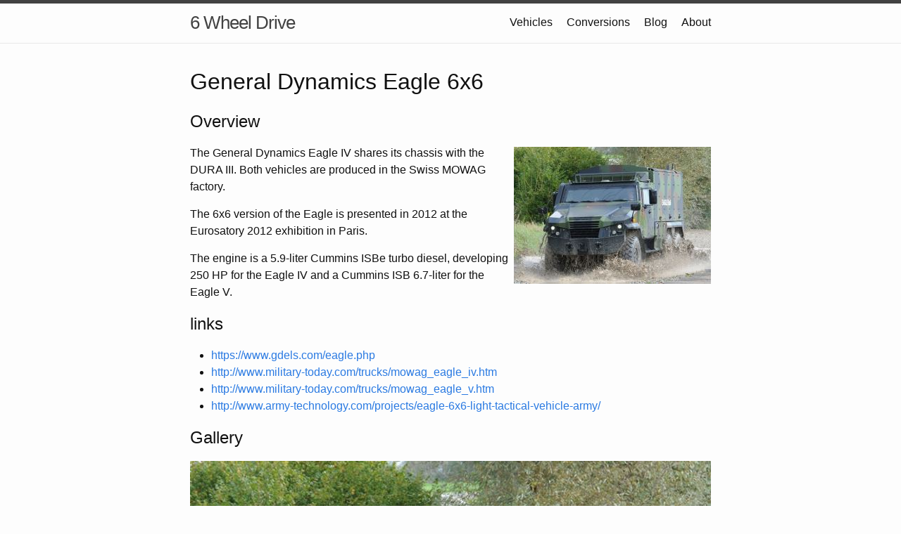

--- FILE ---
content_type: text/html
request_url: https://www.6-wheel-drive.org/vehicles/general-dynamics-eagle-6x6.html
body_size: 1641
content:
<!DOCTYPE html>
<html lang="en"><head>
  <meta charset="utf-8">
  <meta http-equiv="X-UA-Compatible" content="IE=edge">
  <meta name="viewport" content="width=device-width, initial-scale=1"><!-- Begin Jekyll SEO tag v2.6.1 -->
<title>General Dynamics Eagle 6x6 | 6 Wheel Drive</title>
<meta name="generator" content="Jekyll v4.0.0" />
<meta property="og:title" content="General Dynamics Eagle 6x6" />
<meta property="og:locale" content="en" />
<meta name="description" content="The Eagle is a family of modular 4x4 and 6x6 vehicles, designed as a tactical army vehicle." />
<meta property="og:description" content="The Eagle is a family of modular 4x4 and 6x6 vehicles, designed as a tactical army vehicle." />
<link rel="canonical" href="http://localhost:8080/vehicles/general-dynamics-eagle-6x6.html" />
<meta property="og:url" content="http://localhost:8080/vehicles/general-dynamics-eagle-6x6.html" />
<meta property="og:site_name" content="6 Wheel Drive" />
<script type="application/ld+json">
{"@type":"WebPage","headline":"General Dynamics Eagle 6x6","dateModified":"2018-11-20T15:34:22+01:00","url":"http://localhost:8080/vehicles/general-dynamics-eagle-6x6.html","description":"The Eagle is a family of modular 4x4 and 6x6 vehicles, designed as a tactical army vehicle.","@context":"https://schema.org"}</script>
<!-- End Jekyll SEO tag -->
<link rel="stylesheet" href="/assets/main.css"><link type="application/atom+xml" rel="alternate" href="http://localhost:8080/feed.xml" title="6 Wheel Drive" /></head>
<body><header class="site-header" role="banner">

  <div class="wrapper"><a class="site-title" rel="author" href="/">6 Wheel Drive</a><nav class="site-nav">
        <input type="checkbox" id="nav-trigger" class="nav-trigger" />
        <label for="nav-trigger">
          <span class="menu-icon">
            <svg viewBox="0 0 18 15" width="18px" height="15px">
              <path d="M18,1.484c0,0.82-0.665,1.484-1.484,1.484H1.484C0.665,2.969,0,2.304,0,1.484l0,0C0,0.665,0.665,0,1.484,0 h15.032C17.335,0,18,0.665,18,1.484L18,1.484z M18,7.516C18,8.335,17.335,9,16.516,9H1.484C0.665,9,0,8.335,0,7.516l0,0 c0-0.82,0.665-1.484,1.484-1.484h15.032C17.335,6.031,18,6.696,18,7.516L18,7.516z M18,13.516C18,14.335,17.335,15,16.516,15H1.484 C0.665,15,0,14.335,0,13.516l0,0c0-0.82,0.665-1.483,1.484-1.483h15.032C17.335,12.031,18,12.695,18,13.516L18,13.516z"/>
            </svg>
          </span>
        </label>

        <div class="trigger"><a class="page-link" href="/vehicles/">Vehicles</a><a class="page-link" href="/conversions/">Conversions</a><a class="page-link" href="/blog/">Blog</a><a class="page-link" href="/about/">About</a></div>
      </nav></div>
</header>
<main class="page-content" aria-label="Content">
      <div class="wrapper">
        <h1 id="general-dynamics-eagle-6x6">General Dynamics Eagle 6x6</h1>

<h2 id="overview">Overview</h2>

<p><img src="/images/gd-eagle-6x6-1-small.jpg" alt="Eagle 6x6" title="Egle 6x6" style="float: right; margin-top: 3px;" width="280" height="195" /></p>

<p>The General Dynamics Eagle IV shares its chassis with the DURA III. Both vehicles are produced in the Swiss MOWAG factory.</p>

<p>The 6x6 version of the Eagle is presented in 2012 at the Eurosatory 2012 exhibition in Paris.</p>

<p>The engine is a 5.9-liter Cummins ISBe turbo diesel, developing 250 HP for the Eagle IV and a Cummins ISB 6.7-liter for the Eagle V.</p>

<h2 id="links">links</h2>
<ul>
  <li><a href="https://www.gdels.com/eagle.php">https://www.gdels.com/eagle.php</a></li>
  <li><a href="http://www.military-today.com/trucks/mowag_eagle_iv.htm">http://www.military-today.com/trucks/mowag_eagle_iv.htm</a></li>
  <li><a href="http://www.military-today.com/trucks/mowag_eagle_v.htm">http://www.military-today.com/trucks/mowag_eagle_v.htm</a></li>
  <li><a href="http://www.army-technology.com/projects/eagle-6x6-light-tactical-vehicle-army/">http://www.army-technology.com/projects/eagle-6x6-light-tactical-vehicle-army/</a></li>
</ul>

<h2 id="gallery">Gallery</h2>

<p><img src="/images/gd-eagle-6x6-1.jpg" alt="Eagle 6x6" title="Eagle 6x6" /><br />
Eagle 6x6 (Picture credits: <a href="https://www.gdels.com/photo_gallery.php#eagle">General Dynamics</a>)</p>

<iframe width="736" height="414" src="https://www.youtube.com/embed/Gn3140bAPgw" allowfullscreen=""></iframe>

<iframe width="736" height="414" src="https://www.youtube.com/embed/m2ULhXXkMGA" allowfullscreen=""></iframe>

      </div>
    </main><footer class="site-footer h-card">
  <data class="u-url" href="/"></data>

  <div class="wrapper">

	<h4 class="footer-heading">6 Wheel Drive</h4>

  </div>

</footer>
</body>

</html>


--- FILE ---
content_type: text/css
request_url: https://www.6-wheel-drive.org/assets/main.css
body_size: 2095
content:
/** Reset some basic elements */
body, h1, h2, h3, h4, h5, h6, p, blockquote, pre, hr, dl, dd, ol, ul, figure { margin: 0; padding: 0; }

/** Basic styling */
body { font: 400 16px/1.5 -apple-system, BlinkMacSystemFont, "Segoe UI", Roboto, Helvetica, Arial, sans-serif, "Apple Color Emoji", "Segoe UI Emoji", "Segoe UI Symbol"; color: #111; background-color: #fdfdfd; -webkit-text-size-adjust: 100%; -webkit-font-feature-settings: "kern" 1; -moz-font-feature-settings: "kern" 1; -o-font-feature-settings: "kern" 1; font-feature-settings: "kern" 1; font-kerning: normal; display: flex; min-height: 100vh; flex-direction: column; }

/** Set `margin-bottom` to maintain vertical rhythm */
h1, h2, h3, h4, h5, h6, p, blockquote, pre, ul, ol, dl, figure, .highlight { margin-bottom: 15px; }

/** `main` element */
main { display: block; /* Default value of `display` of `main` element is 'inline' in IE 11. */ }

/** Images */
img { max-width: 100%; vertical-align: middle; }

/** Figures */
figure > img { display: block; }

figcaption { font-size: 14px; }

/** Lists */
ul, ol { margin-left: 30px; }

li > ul, li > ol { margin-bottom: 0; }

/** Headings */
h1, h2, h3, h4, h5, h6 { font-weight: 400; }

/** Links */
a { color: #2a7ae2; text-decoration: none; }

a:visited { color: #1756a9; }

a:hover { color: #111; text-decoration: underline; }

.social-media-list a:hover { text-decoration: none; }

.social-media-list a:hover .username { text-decoration: underline; }

/** Blockquotes */
blockquote { color: #828282; border-left: 4px solid #e8e8e8; padding-left: 15px; font-size: 18px; letter-spacing: -1px; font-style: italic; }

blockquote > :last-child { margin-bottom: 0; }

/** Code formatting */
pre, code { font-size: 15px; border: 1px solid #e8e8e8; border-radius: 3px; background-color: #eef; }

code { padding: 1px 5px; }

pre { padding: 8px 12px; overflow-x: auto; }

pre > code { border: 0; padding-right: 0; padding-left: 0; }

/** Wrapper */
.wrapper { max-width: -webkit-calc(800px - (30px * 2)); max-width: calc(800px - (30px * 2)); margin-right: auto; margin-left: auto; padding-right: 30px; padding-left: 30px; }

@media screen and (max-width: 800px) { .wrapper { max-width: -webkit-calc(800px - (30px)); max-width: calc(800px - (30px)); padding-right: 15px; padding-left: 15px; } }

/** Clearfix */
.wrapper:after, .footer-col-wrapper:after { content: ""; display: table; clear: both; }

/** Icons */
.svg-icon { width: 16px; height: 16px; display: inline-block; fill: #828282; padding-right: 5px; vertical-align: text-top; }

.social-media-list li + li { padding-top: 5px; }

/** Tables */
table { margin-bottom: 30px; width: 100%; text-align: left; color: #3f3f3f; border-collapse: collapse; border: 1px solid #e8e8e8; }

table tr:nth-child(even) { background-color: #f7f7f7; }

table th, table td { padding: 10px 15px; }

table th { background-color: #f0f0f0; border: 1px solid #dedede; border-bottom-color: #c9c9c9; }

table td { border: 1px solid #e8e8e8; }

/** Site header */
.site-header { border-top: 5px solid #424242; border-bottom: 1px solid #e8e8e8; min-height: 55.95px; position: relative; }

.site-title { font-size: 26px; font-weight: 300; line-height: 54px; letter-spacing: -1px; margin-bottom: 0; float: left; }

.site-title, .site-title:visited { color: #424242; }

.site-nav { float: right; line-height: 54px; }

.site-nav .nav-trigger { display: none; }

.site-nav .menu-icon { display: none; }

.site-nav .page-link { color: #111; line-height: 1.5; }

.site-nav .page-link:not(:last-child) { margin-right: 20px; }

@media screen and (max-width: 600px) { .site-nav { position: absolute; top: 9px; right: 15px; background-color: #fdfdfd; border: 1px solid #e8e8e8; border-radius: 5px; text-align: right; }
  .site-nav label[for="nav-trigger"] { display: block; float: right; width: 36px; height: 36px; z-index: 2; cursor: pointer; }
  .site-nav .menu-icon { display: block; float: right; width: 36px; height: 26px; line-height: 0; padding-top: 10px; text-align: center; }
  .site-nav .menu-icon > svg { fill: #424242; }
  .site-nav input ~ .trigger { clear: both; display: none; }
  .site-nav input:checked ~ .trigger { display: block; padding-bottom: 5px; }
  .site-nav .page-link { display: block; padding: 5px 10px; margin-left: 20px; }
  .site-nav .page-link:not(:last-child) { margin-right: 0; } }

/** Site footer */
.site-footer { border-top: 1px solid #e8e8e8; padding: 30px 0; }

.footer-heading { font-size: 18px; margin-bottom: 15px; }

.contact-list, .social-media-list { list-style: none; margin-left: 0; }

.footer-col-wrapper { font-size: 15px; color: #828282; margin-left: -15px; }

.footer-col { float: left; margin-bottom: 15px; padding-left: 15px; }

.footer-col-1 { width: -webkit-calc(35% - (30px / 2)); width: calc(35% - (30px / 2)); }

.footer-col-2 { width: -webkit-calc(20% - (30px / 2)); width: calc(20% - (30px / 2)); }

.footer-col-3 { width: -webkit-calc(45% - (30px / 2)); width: calc(45% - (30px / 2)); }

@media screen and (max-width: 800px) { .footer-col-1, .footer-col-2 { width: -webkit-calc(50% - (30px / 2)); width: calc(50% - (30px / 2)); }
  .footer-col-3 { width: -webkit-calc(100% - (30px / 2)); width: calc(100% - (30px / 2)); } }

@media screen and (max-width: 600px) { .footer-col { float: none; width: -webkit-calc(100% - (30px / 2)); width: calc(100% - (30px / 2)); } }

/** Page content */
.page-content { padding: 30px 0; flex: 1; }

.page-heading { font-size: 32px; }

.post-list-heading { font-size: 28px; }

.post-list { margin-left: 0; list-style: none; }

.post-list > li { margin-bottom: 30px; }

.post-meta { font-size: 14px; color: #828282; }

.post-link { display: block; font-size: 24px; }

/** Posts */
.post-header { margin-bottom: 30px; }

.post-title { font-size: 42px; letter-spacing: -1px; line-height: 1; }

@media screen and (max-width: 800px) { .post-title { font-size: 36px; } }

.post-content { margin-bottom: 30px; }

.post-content h2 { font-size: 32px; }

@media screen and (max-width: 800px) { .post-content h2 { font-size: 28px; } }

.post-content h3 { font-size: 26px; }

@media screen and (max-width: 800px) { .post-content h3 { font-size: 22px; } }

.post-content h4 { font-size: 20px; }

@media screen and (max-width: 800px) { .post-content h4 { font-size: 18px; } }

/** Syntax highlighting styles */
.highlight { background: #fff; }

.highlighter-rouge .highlight { background: #eef; }

.highlight .c { color: #998; font-style: italic; }

.highlight .err { color: #a61717; background-color: #e3d2d2; }

.highlight .k { font-weight: bold; }

.highlight .o { font-weight: bold; }

.highlight .cm { color: #998; font-style: italic; }

.highlight .cp { color: #999; font-weight: bold; }

.highlight .c1 { color: #998; font-style: italic; }

.highlight .cs { color: #999; font-weight: bold; font-style: italic; }

.highlight .gd { color: #000; background-color: #fdd; }

.highlight .gd .x { color: #000; background-color: #faa; }

.highlight .ge { font-style: italic; }

.highlight .gr { color: #a00; }

.highlight .gh { color: #999; }

.highlight .gi { color: #000; background-color: #dfd; }

.highlight .gi .x { color: #000; background-color: #afa; }

.highlight .go { color: #888; }

.highlight .gp { color: #555; }

.highlight .gs { font-weight: bold; }

.highlight .gu { color: #aaa; }

.highlight .gt { color: #a00; }

.highlight .kc { font-weight: bold; }

.highlight .kd { font-weight: bold; }

.highlight .kp { font-weight: bold; }

.highlight .kr { font-weight: bold; }

.highlight .kt { color: #458; font-weight: bold; }

.highlight .m { color: #099; }

.highlight .s { color: #d14; }

.highlight .na { color: #008080; }

.highlight .nb { color: #0086B3; }

.highlight .nc { color: #458; font-weight: bold; }

.highlight .no { color: #008080; }

.highlight .ni { color: #800080; }

.highlight .ne { color: #900; font-weight: bold; }

.highlight .nf { color: #900; font-weight: bold; }

.highlight .nn { color: #555; }

.highlight .nt { color: #000080; }

.highlight .nv { color: #008080; }

.highlight .ow { font-weight: bold; }

.highlight .w { color: #bbb; }

.highlight .mf { color: #099; }

.highlight .mh { color: #099; }

.highlight .mi { color: #099; }

.highlight .mo { color: #099; }

.highlight .sb { color: #d14; }

.highlight .sc { color: #d14; }

.highlight .sd { color: #d14; }

.highlight .s2 { color: #d14; }

.highlight .se { color: #d14; }

.highlight .sh { color: #d14; }

.highlight .si { color: #d14; }

.highlight .sx { color: #d14; }

.highlight .sr { color: #009926; }

.highlight .s1 { color: #d14; }

.highlight .ss { color: #990073; }

.highlight .bp { color: #999; }

.highlight .vc { color: #008080; }

.highlight .vg { color: #008080; }

.highlight .vi { color: #008080; }

.highlight .il { color: #099; }

/*# sourceMappingURL=main.css.map */